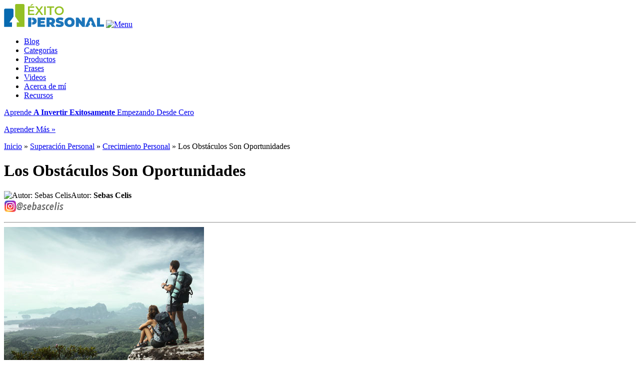

--- FILE ---
content_type: text/html; charset=UTF-8
request_url: https://www.exitopersonal.com/los-obstaculos-son-oportunidades/
body_size: 8647
content:
<!DOCTYPE html>
<html lang="es-ES" xmlns="http://www.w3.org/1999/xhtml">
<head>
<title>Los Obstáculos Son Oportunidades | Éxito Personal</title>
<meta name="author" content="Sebas Celis"/>
<meta name="viewport" content="width=device-width, initial-scale=1.0, user-scalable=0, minimum-scale=1.0, maximum-scale=1.0"/>
<meta property="og:type" content="article" />
<meta property="og:site_name" content="Éxito Personal Y Financiero Por Sebas Celis" />
<meta property="og:title" content="Los Obstáculos Son Oportunidades | Éxito Personal" />
<meta property="og:url" content="https://www.exitopersonal.com/los-obstaculos-son-oportunidades/" />
<meta property="og:image" content="https://www.exitopersonal.com/imagenes/los-obstaculos-son-oportunidades_x2.jpg" />
<meta property="article:author" content="https://www.facebook.com/sebascelis/" />
<meta property="twitter:card" value="summary_large_image"/>
<meta property="twitter:site" value="@sebascelis"/>
<meta name="facebook-domain-verification" content="7g1xkrj0b6iwlnlca8oecqycm2ueko" />

<link rel="shortcut icon" href="https://www.exitopersonal.com/favicon.ico" />
<link rel="apple-touch-icon" href="https://www.exitopersonal.com/favicon-57x57.png" /> 
<link rel="apple-touch-icon" sizes="72x72" href="https://www.exitopersonal.com/favicon-72x72.png" />
<link rel="apple-touch-icon" sizes="114x114" href="https://www.exitopersonal.com/favicon-114x114.png" />
<link rel="apple-touch-icon" sizes="144x144" href="https://www.exitopersonal.com/favicon-144x144.png" />

<link rel="stylesheet" type='text/css' href="https://www.exitopersonal.com/wp-content/themes/s/style.css" media="all" />
<style type="text/css">figure{margin: 0;}</style>
<link href='https://fonts.googleapis.com/css?family=Open+Sans:600,700' rel='stylesheet' type='text/css'>
<link rel="image_src" type="image/jpeg" href="https://www.exitopersonal.com/imagenes/los-obstaculos-son-oportunidades_x2.jpg" /><meta name='robots' content='index, follow, max-image-preview:large, max-snippet:-1, max-video-preview:-1' />
	<style>img:is([sizes="auto" i], [sizes^="auto," i]) { contain-intrinsic-size: 3000px 1500px }</style>
	
	<!-- This site is optimized with the Yoast SEO plugin v25.3.1 - https://yoast.com/wordpress/plugins/seo/ -->
	<link rel="canonical" href="https://www.exitopersonal.com/los-obstaculos-son-oportunidades/" />
	<meta name="twitter:card" content="summary_large_image" />
	<meta name="twitter:title" content="Los Obstáculos Son Oportunidades | Éxito Personal" />
	<meta name="twitter:description" content="Las dificultades, los problemas, los conflictos que se nos presentan en el diario vivir, no pueden ser una excusa para justificar una vida triste, empobrecida, sin futuro. Si observas la historia de personajes que han trascendido a la fama y la inmortalidad, te das cuenta que la gran mayoría, por no decir todos, han tenido [&hellip;]" />
	<meta name="twitter:image" content="https://www.exitopersonal.com/imagenes/los-obstaculos-son-oportunidades.jpg" />
	<meta name="twitter:creator" content="@sebascelis" />
	<meta name="twitter:site" content="@sebascelis" />
	<meta name="twitter:label1" content="Escrito por" />
	<meta name="twitter:data1" content="Sebas Celis" />
	<meta name="twitter:label2" content="Tiempo de lectura" />
	<meta name="twitter:data2" content="3 minutos" />
	<script type="application/ld+json" class="yoast-schema-graph">{"@context":"https://schema.org","@graph":[{"@type":"WebPage","@id":"https://www.exitopersonal.com/los-obstaculos-son-oportunidades/","url":"https://www.exitopersonal.com/los-obstaculos-son-oportunidades/","name":"Los Obstáculos Son Oportunidades | Éxito Personal","isPartOf":{"@id":"https://www.exitopersonal.com/#website"},"primaryImageOfPage":{"@id":"https://www.exitopersonal.com/los-obstaculos-son-oportunidades/#primaryimage"},"image":{"@id":"https://www.exitopersonal.com/los-obstaculos-son-oportunidades/#primaryimage"},"thumbnailUrl":"https://www.exitopersonal.com/imagenes/los-obstaculos-son-oportunidades.jpg","datePublished":"2012-12-08T02:44:41+00:00","dateModified":"2016-06-10T01:20:05+00:00","author":{"@id":"https://www.exitopersonal.com/#/schema/person/be8c877925fa17e813edb0c4c6b4b4c4"},"breadcrumb":{"@id":"https://www.exitopersonal.com/los-obstaculos-son-oportunidades/#breadcrumb"},"inLanguage":"es","potentialAction":[{"@type":"ReadAction","target":["https://www.exitopersonal.com/los-obstaculos-son-oportunidades/"]}]},{"@type":"ImageObject","inLanguage":"es","@id":"https://www.exitopersonal.com/los-obstaculos-son-oportunidades/#primaryimage","url":"https://www.exitopersonal.com/imagenes/los-obstaculos-son-oportunidades.jpg","contentUrl":"https://www.exitopersonal.com/imagenes/los-obstaculos-son-oportunidades.jpg","width":400,"height":300},{"@type":"BreadcrumbList","@id":"https://www.exitopersonal.com/los-obstaculos-son-oportunidades/#breadcrumb","itemListElement":[{"@type":"ListItem","position":1,"name":"Inicio","item":"https://www.exitopersonal.com/"},{"@type":"ListItem","position":2,"name":"Superación Personal","item":"https://www.exitopersonal.com/superacion-personal/"},{"@type":"ListItem","position":3,"name":"Crecimiento Personal","item":"https://www.exitopersonal.com/superacion-personal/crecimiento-personal/"},{"@type":"ListItem","position":4,"name":"Los Obstáculos Son Oportunidades"}]},{"@type":"WebSite","@id":"https://www.exitopersonal.com/#website","url":"https://www.exitopersonal.com/","name":"Éxito Personal","description":"Sebas Celis","potentialAction":[{"@type":"SearchAction","target":{"@type":"EntryPoint","urlTemplate":"https://www.exitopersonal.com/?s={search_term_string}"},"query-input":{"@type":"PropertyValueSpecification","valueRequired":true,"valueName":"search_term_string"}}],"inLanguage":"es"},{"@type":"Person","@id":"https://www.exitopersonal.com/#/schema/person/be8c877925fa17e813edb0c4c6b4b4c4","name":"Sebas Celis","sameAs":["https://www.exitopersonal.com"],"url":"https://www.exitopersonal.com/author/sebascelis/"}]}</script>
	<!-- / Yoast SEO plugin. -->


<style id='classic-theme-styles-inline-css' type='text/css'>
/*! This file is auto-generated */
.wp-block-button__link{color:#fff;background-color:#32373c;border-radius:9999px;box-shadow:none;text-decoration:none;padding:calc(.667em + 2px) calc(1.333em + 2px);font-size:1.125em}.wp-block-file__button{background:#32373c;color:#fff;text-decoration:none}
</style>
<style id='global-styles-inline-css' type='text/css'>
:root{--wp--preset--aspect-ratio--square: 1;--wp--preset--aspect-ratio--4-3: 4/3;--wp--preset--aspect-ratio--3-4: 3/4;--wp--preset--aspect-ratio--3-2: 3/2;--wp--preset--aspect-ratio--2-3: 2/3;--wp--preset--aspect-ratio--16-9: 16/9;--wp--preset--aspect-ratio--9-16: 9/16;--wp--preset--color--black: #000000;--wp--preset--color--cyan-bluish-gray: #abb8c3;--wp--preset--color--white: #ffffff;--wp--preset--color--pale-pink: #f78da7;--wp--preset--color--vivid-red: #cf2e2e;--wp--preset--color--luminous-vivid-orange: #ff6900;--wp--preset--color--luminous-vivid-amber: #fcb900;--wp--preset--color--light-green-cyan: #7bdcb5;--wp--preset--color--vivid-green-cyan: #00d084;--wp--preset--color--pale-cyan-blue: #8ed1fc;--wp--preset--color--vivid-cyan-blue: #0693e3;--wp--preset--color--vivid-purple: #9b51e0;--wp--preset--gradient--vivid-cyan-blue-to-vivid-purple: linear-gradient(135deg,rgba(6,147,227,1) 0%,rgb(155,81,224) 100%);--wp--preset--gradient--light-green-cyan-to-vivid-green-cyan: linear-gradient(135deg,rgb(122,220,180) 0%,rgb(0,208,130) 100%);--wp--preset--gradient--luminous-vivid-amber-to-luminous-vivid-orange: linear-gradient(135deg,rgba(252,185,0,1) 0%,rgba(255,105,0,1) 100%);--wp--preset--gradient--luminous-vivid-orange-to-vivid-red: linear-gradient(135deg,rgba(255,105,0,1) 0%,rgb(207,46,46) 100%);--wp--preset--gradient--very-light-gray-to-cyan-bluish-gray: linear-gradient(135deg,rgb(238,238,238) 0%,rgb(169,184,195) 100%);--wp--preset--gradient--cool-to-warm-spectrum: linear-gradient(135deg,rgb(74,234,220) 0%,rgb(151,120,209) 20%,rgb(207,42,186) 40%,rgb(238,44,130) 60%,rgb(251,105,98) 80%,rgb(254,248,76) 100%);--wp--preset--gradient--blush-light-purple: linear-gradient(135deg,rgb(255,206,236) 0%,rgb(152,150,240) 100%);--wp--preset--gradient--blush-bordeaux: linear-gradient(135deg,rgb(254,205,165) 0%,rgb(254,45,45) 50%,rgb(107,0,62) 100%);--wp--preset--gradient--luminous-dusk: linear-gradient(135deg,rgb(255,203,112) 0%,rgb(199,81,192) 50%,rgb(65,88,208) 100%);--wp--preset--gradient--pale-ocean: linear-gradient(135deg,rgb(255,245,203) 0%,rgb(182,227,212) 50%,rgb(51,167,181) 100%);--wp--preset--gradient--electric-grass: linear-gradient(135deg,rgb(202,248,128) 0%,rgb(113,206,126) 100%);--wp--preset--gradient--midnight: linear-gradient(135deg,rgb(2,3,129) 0%,rgb(40,116,252) 100%);--wp--preset--font-size--small: 13px;--wp--preset--font-size--medium: 20px;--wp--preset--font-size--large: 36px;--wp--preset--font-size--x-large: 42px;--wp--preset--spacing--20: 0.44rem;--wp--preset--spacing--30: 0.67rem;--wp--preset--spacing--40: 1rem;--wp--preset--spacing--50: 1.5rem;--wp--preset--spacing--60: 2.25rem;--wp--preset--spacing--70: 3.38rem;--wp--preset--spacing--80: 5.06rem;--wp--preset--shadow--natural: 6px 6px 9px rgba(0, 0, 0, 0.2);--wp--preset--shadow--deep: 12px 12px 50px rgba(0, 0, 0, 0.4);--wp--preset--shadow--sharp: 6px 6px 0px rgba(0, 0, 0, 0.2);--wp--preset--shadow--outlined: 6px 6px 0px -3px rgba(255, 255, 255, 1), 6px 6px rgba(0, 0, 0, 1);--wp--preset--shadow--crisp: 6px 6px 0px rgba(0, 0, 0, 1);}:where(.is-layout-flex){gap: 0.5em;}:where(.is-layout-grid){gap: 0.5em;}body .is-layout-flex{display: flex;}.is-layout-flex{flex-wrap: wrap;align-items: center;}.is-layout-flex > :is(*, div){margin: 0;}body .is-layout-grid{display: grid;}.is-layout-grid > :is(*, div){margin: 0;}:where(.wp-block-columns.is-layout-flex){gap: 2em;}:where(.wp-block-columns.is-layout-grid){gap: 2em;}:where(.wp-block-post-template.is-layout-flex){gap: 1.25em;}:where(.wp-block-post-template.is-layout-grid){gap: 1.25em;}.has-black-color{color: var(--wp--preset--color--black) !important;}.has-cyan-bluish-gray-color{color: var(--wp--preset--color--cyan-bluish-gray) !important;}.has-white-color{color: var(--wp--preset--color--white) !important;}.has-pale-pink-color{color: var(--wp--preset--color--pale-pink) !important;}.has-vivid-red-color{color: var(--wp--preset--color--vivid-red) !important;}.has-luminous-vivid-orange-color{color: var(--wp--preset--color--luminous-vivid-orange) !important;}.has-luminous-vivid-amber-color{color: var(--wp--preset--color--luminous-vivid-amber) !important;}.has-light-green-cyan-color{color: var(--wp--preset--color--light-green-cyan) !important;}.has-vivid-green-cyan-color{color: var(--wp--preset--color--vivid-green-cyan) !important;}.has-pale-cyan-blue-color{color: var(--wp--preset--color--pale-cyan-blue) !important;}.has-vivid-cyan-blue-color{color: var(--wp--preset--color--vivid-cyan-blue) !important;}.has-vivid-purple-color{color: var(--wp--preset--color--vivid-purple) !important;}.has-black-background-color{background-color: var(--wp--preset--color--black) !important;}.has-cyan-bluish-gray-background-color{background-color: var(--wp--preset--color--cyan-bluish-gray) !important;}.has-white-background-color{background-color: var(--wp--preset--color--white) !important;}.has-pale-pink-background-color{background-color: var(--wp--preset--color--pale-pink) !important;}.has-vivid-red-background-color{background-color: var(--wp--preset--color--vivid-red) !important;}.has-luminous-vivid-orange-background-color{background-color: var(--wp--preset--color--luminous-vivid-orange) !important;}.has-luminous-vivid-amber-background-color{background-color: var(--wp--preset--color--luminous-vivid-amber) !important;}.has-light-green-cyan-background-color{background-color: var(--wp--preset--color--light-green-cyan) !important;}.has-vivid-green-cyan-background-color{background-color: var(--wp--preset--color--vivid-green-cyan) !important;}.has-pale-cyan-blue-background-color{background-color: var(--wp--preset--color--pale-cyan-blue) !important;}.has-vivid-cyan-blue-background-color{background-color: var(--wp--preset--color--vivid-cyan-blue) !important;}.has-vivid-purple-background-color{background-color: var(--wp--preset--color--vivid-purple) !important;}.has-black-border-color{border-color: var(--wp--preset--color--black) !important;}.has-cyan-bluish-gray-border-color{border-color: var(--wp--preset--color--cyan-bluish-gray) !important;}.has-white-border-color{border-color: var(--wp--preset--color--white) !important;}.has-pale-pink-border-color{border-color: var(--wp--preset--color--pale-pink) !important;}.has-vivid-red-border-color{border-color: var(--wp--preset--color--vivid-red) !important;}.has-luminous-vivid-orange-border-color{border-color: var(--wp--preset--color--luminous-vivid-orange) !important;}.has-luminous-vivid-amber-border-color{border-color: var(--wp--preset--color--luminous-vivid-amber) !important;}.has-light-green-cyan-border-color{border-color: var(--wp--preset--color--light-green-cyan) !important;}.has-vivid-green-cyan-border-color{border-color: var(--wp--preset--color--vivid-green-cyan) !important;}.has-pale-cyan-blue-border-color{border-color: var(--wp--preset--color--pale-cyan-blue) !important;}.has-vivid-cyan-blue-border-color{border-color: var(--wp--preset--color--vivid-cyan-blue) !important;}.has-vivid-purple-border-color{border-color: var(--wp--preset--color--vivid-purple) !important;}.has-vivid-cyan-blue-to-vivid-purple-gradient-background{background: var(--wp--preset--gradient--vivid-cyan-blue-to-vivid-purple) !important;}.has-light-green-cyan-to-vivid-green-cyan-gradient-background{background: var(--wp--preset--gradient--light-green-cyan-to-vivid-green-cyan) !important;}.has-luminous-vivid-amber-to-luminous-vivid-orange-gradient-background{background: var(--wp--preset--gradient--luminous-vivid-amber-to-luminous-vivid-orange) !important;}.has-luminous-vivid-orange-to-vivid-red-gradient-background{background: var(--wp--preset--gradient--luminous-vivid-orange-to-vivid-red) !important;}.has-very-light-gray-to-cyan-bluish-gray-gradient-background{background: var(--wp--preset--gradient--very-light-gray-to-cyan-bluish-gray) !important;}.has-cool-to-warm-spectrum-gradient-background{background: var(--wp--preset--gradient--cool-to-warm-spectrum) !important;}.has-blush-light-purple-gradient-background{background: var(--wp--preset--gradient--blush-light-purple) !important;}.has-blush-bordeaux-gradient-background{background: var(--wp--preset--gradient--blush-bordeaux) !important;}.has-luminous-dusk-gradient-background{background: var(--wp--preset--gradient--luminous-dusk) !important;}.has-pale-ocean-gradient-background{background: var(--wp--preset--gradient--pale-ocean) !important;}.has-electric-grass-gradient-background{background: var(--wp--preset--gradient--electric-grass) !important;}.has-midnight-gradient-background{background: var(--wp--preset--gradient--midnight) !important;}.has-small-font-size{font-size: var(--wp--preset--font-size--small) !important;}.has-medium-font-size{font-size: var(--wp--preset--font-size--medium) !important;}.has-large-font-size{font-size: var(--wp--preset--font-size--large) !important;}.has-x-large-font-size{font-size: var(--wp--preset--font-size--x-large) !important;}
:where(.wp-block-post-template.is-layout-flex){gap: 1.25em;}:where(.wp-block-post-template.is-layout-grid){gap: 1.25em;}
:where(.wp-block-columns.is-layout-flex){gap: 2em;}:where(.wp-block-columns.is-layout-grid){gap: 2em;}
:root :where(.wp-block-pullquote){font-size: 1.5em;line-height: 1.6;}
</style>
<!-- Global site tag (gtag.js) - Google Analytics -->
<script async src="https://www.googletagmanager.com/gtag/js?id=G-DG25L5VK0W"></script>
<script>
  window.dataLayer = window.dataLayer || [];
  function gtag(){dataLayer.push(arguments);}
  gtag('js', new Date());

  gtag('config', 'G-DG25L5VK0W');
</script>
	
</head>

<body>


	<div id="header">
		<div class="container">
			<a id="logo_link" href="https://www.exitopersonal.com"><img class="logo" src="https://www.exitopersonal.com/logo.svg" alt="Éxito Personal" width="200" /></a>
			
			<a id="nav" href="#" title="Menú"><img src="https://www.exitopersonal.com/wp-content/themes/s/images/nav.gif" width="20" height="17" alt="Menu" /></a>
			
			<ul class="menu">
				<li><a href="https://www.exitopersonal.com/articulos/" title="Artículos Sobre Éxito Personal Y Financiero">Blog</a></li>
				<li><a href="https://www.exitopersonal.com/categorias/" title="Temas Y Categorías De Publicaciones">Categorías</a></li>
				<li><a href="https://www.exitopersonal.com/productos/" title="Productos Sobre Éxito Personal Y Financiero">Productos</a></li>
				<li><a href="https://www.exitopersonal.com/frases/" title="Frases Célebres Y Motivadoras">Frases</a></li>
				<li><a href="https://www.exitopersonal.com/videos/" title="Videos Sobre Éxito Personal Y Financiero">Videos</a></li>
				<li><a href="https://www.exitopersonal.com/acerca-de-mi/" title="Acerca de Sebas Celis">Acerca de mí</a></li>
				<li><a href="https://www.exitopersonal.com/recursos/" title="Recursos Para Tu Éxito Personal Y Financiero">Recursos</a></li>
			</ul>
		</div>
	</div>
	<div class="container">
		
			<a target="_blank" title="Haz Click Aquí Para Aprender Más" href="https://www.invirtiendodesdecero.com/?utm_source=sebascelis&utm_medium=organic&utm_campaign=article&utm_term=sub-header&utm_content=los-obstaculos-son-oportunidades"><div id="header_form"><p>Aprende <strong>A Invertir Exitosamente</strong> Empezando Desde Cero</p><p class="nomargin">Aprender Más »</p></div></a>
		
		<div id="wrapper">
			<div class="post" id="content">
				        											<p id="breadcrumbs"><span><span><a href="https://www.exitopersonal.com/">Inicio</a></span> » <span><a href="https://www.exitopersonal.com/superacion-personal/">Superación Personal</a></span> » <span><a href="https://www.exitopersonal.com/superacion-personal/crecimiento-personal/">Crecimiento Personal</a></span> » <span class="breadcrumb_last" aria-current="page">Los Obstáculos Son Oportunidades</span></span></p>                    <h1>Los Obstáculos Son Oportunidades</h1>
                    
                    <p id="by"><img src="https://www.exitopersonal.com/wp-content/themes/s/images/sebas-celis.png" alt="Autor: Sebas Celis" class="left" width="40" height="40">Autor: <strong>Sebas Celis</strong><br /><a href="https://www.instagram.com/sebascelis/" target="_blank" style="border: none"><img src="https://www.exitopersonal.com/imagenes/instagram.png" alt="Instagram Sebascelis" title="Sígueme En Instagram @sebascelis" width="120" height="24" /></a></p>
                    
                    <hr class="post_separator">
								                
                                                
								
					<div class="post-image"><img src="https://www.exitopersonal.com/imagenes/los-obstaculos-son-oportunidades.jpg" alt="Los Obstáculos Son Oportunidades | Desarrollo Personal" class="wp-post-image" width="400" height="300" /><br /><p id="category">Los Obstáculos Son Oportunidades</p></div>
					
				                
									<p>Las dificultades, los problemas, los conflictos que se nos presentan en el diario vivir, no pueden ser una excusa para justificar una vida triste, empobrecida, sin futuro.</p>
<p>Si observas la historia de personajes que han <b>trascendido</b> a la fama y la inmortalidad, te das cuenta que la gran mayoría, por no decir todos, han tenido grandes <b>dificultades</b> que supieron manejar y enfocar <b>como oportunidades</b> para lograr el éxito en sus vidas. Pintores, presidentes, deportistas, directores… famosos que no se sometieron a las dificultades.</p>
<p>Y si miras tu entorno seguro vas a encontrar gran cantidad de personas con muchísimas <b>dificultades</b>, que una vez <b>superadas</b>, se han vuelto mejores, más amables y comprensivas, más pacientes y cada día más dispuestas a afrontar con valor cualquier situación, hasta resolverla.</p>
<h2>Los Obstáculos Te Empujan A La Adaptación</h2>
<p>Los obstáculos actúan como motores ruidosos que <b>te impulsan a cambiar</b> y adaptarte. Los procesos de cambio y adaptación generalmente duelen y crean conflicto, pero <b>abren la puerta</b> a nuevas experiencias, a nuevos retos, al <b>crecimiento personal</b>.</p>
<p><b>“El cerebro necesita de obstáculos y dificultades para desarrollarse</b>” -dice los psicólogos. Todos tenemos capacidades para adaptarnos al cambio, pero no siempre contamos con las habilidades para desarrollar los procesos, porque sin esfuerzo no se desarrolla nada.</p>
<p>Cuando no tienes la habilidad para saltar un obstáculo (resolver un conflicto), fácilmente entras en depresión, ansiedad o estados emocionales negativos que te hacen más difícil  vencer el obstáculo. ¿Qué hacer entonces? Sigue leyendo.</p>
<h2>Tips Para Desarrollar Habilidades</h2>
<p>Dice el proverbio chino: “no se pule el diamante sin frotamientos, ni el ser humano sin padecimientos” <b>los obstáculos son oportunidades </b>y por eso debes:</p>
<ul>
<li><b>Tomar decisiones. </b>Frente a un obstáculo analiza los pro y los contra de de afrontar  o evitar el problema.</li>
<li><b>Examinar las creencias que te producen sufrimiento y no te dejan crecer. </b>Esto te ayuda a derribar ciertas <b>hipótesis</b> que te impiden superar un conflicto.</li>
<li><b>Adquirir hábitos sanos. </b>En una situación de conflicto, te desgastas, consumes más energía<b>, </b>duermes menos<b>. </b>Conviene entonces mantener hábitos de vida sanos que te ayuden a cuidar tu salud y al mismo tiempo, a constatar que tienes control de tu vida. Descansa, aliméntate y duerme bien, haz ejercicio.</li>
<li><b>Afronta el obstáculo con ética y no pierdas el enfoque. </b>si actúas con egoísmo frente a un obstáculo, tarde o temprano la situación se volverá contra ti y lo único que haces es postergar y complicar el problema.</li>
<li><b>Asumir el obstáculo como un reto. </b>Lo mejor que puedes hacer es enfrentar el obstáculo con cierto optimismo, aceptando que es una oportunidad para aprender. Esta actitud te permite  resolver los problemas con libertad y confianza dentro de tus posibilidades.</li>
</ul>
<p>Recuerda siempre que <b>el éxito es</b> <b>alcanzado</b> por las personas que deciden <b>continuar caminando</b>, a pesar de los obstáculos que encuentren. Sencillamente ven la vida de una manera diferente porque así se lo han propuesto.</p>
<p>Algunos ven un obstáculo como la gran oportunidad y otros lo ven como un desastre. ¡En cuál grupo estás tú?  Si leíste el artículo, pienso que perteneces al primer grupo. Entonces sigue avanzando hacia la meta final y <a href="https://www.exitopersonal.com/recursos/conquista-el-exito/formula/?link=loso">Conquista El Éxito</a>.</p>
<p>Recuerda echarle un vistazo a mi Entrenamiento Intensivo para el Éxito, que te ayudará indudablemente a crear la vida que tanto deseas: <a href="https://www.exitopersonal.com/recursos/conquista-el-exito/formula/?link=loso">Descargar Entrenamiento Intensivo De 12 Semanas</a>.</p>
															</div>
				<div id="bottom_form">
		<div id="bottom_form_header">
			<span class="aligncenter nomargin heading">Aprende A Invertir Desde Hoy</span>
			<span class="subheading">Domina las inversiones paso a paso y aprende a evitar estafas</span>
		</div>
		
		<div class="triangle"></div>
		
		<p class="cta"><img src="https://www.exitopersonal.com/wp-content/themes/s/images/exito.png" alt="Suscríbete Hoy Mismo" width="50" height="50">Un Material <strong>Avanzado</strong> Para Que Puedas Lograr El Éxito</p>
		
		<hr>
		
		<div class="grid_3 nomargin">
			<div class="col">
				<img class="checkmark" src="https://www.exitopersonal.com/wp-content/themes/s/images/checkmark_blue.png" alt="Beneficio" width="28" height="28" />
				<p class="bullet">Adquiere tu propio criterio de inversión y encuentra oportunidades</p>
			</div>
			<div class="col">
				<img class="checkmark" src="https://www.exitopersonal.com/wp-content/themes/s/images/checkmark_blue.png" alt="Beneficio" width="28" height="28" />
				<p class="bullet">Evita estafas e identifica fraudes fácil y rápidamente</p>
			</div>
			<div class="col">
				<img class="checkmark" src="https://www.exitopersonal.com/wp-content/themes/s/images/checkmark_blue.png" alt="Beneficio" width="28" height="28" />
				<p class="bullet">Crea tu propia estrategia de inversión eficaz que te de crecimiento</p>
			</div>
		</div>
	
		<p class="aligncenter"><a target="_blank" href="https://www.invirtiendodesdecero.com/?utm_source=sebascelis&utm_medium=organic&utm_campaign=article&utm_term=sub-bottom&utm_content=los-obstaculos-son-oportunidades" class="blue button nomargin">Haz Click Aquí Para Continuar</a></p>
	</div>
		</div>
			<div id="sidebar">
		<div class="widget">
			<div class="sub">
				<p id="fhead"><strong>Curso Intensivo</strong>: Invirtiendo Desde Cero</p>
				<p class="aligncenter"><a target="_blank" href="https://www.invirtiendodesdecero.com/?utm_source=sebascelis&utm_medium=organic&utm_campaign=article&utm_term=sub-sidebar&utm_content=los-obstaculos-son-oportunidades" title="Aprende A Invertir Desde Hoy"><img src="https://www.invirtiendodesdecero.com/producto.png" width="370" height="200" /></a></p>
				<p class="nomargin"><a target="_blank" class="blue button block nomargin" href="https://www.invirtiendodesdecero.com/?utm_source=sebascelis&utm_medium=organic&utm_campaign=article&utm_term=sub-sidebar&utm_content=los-obstaculos-son-oportunidades">Aprende A Invertir Desde Hoy</a></p>
			</div>
					</div>
		
		<div class="temas">
			<p>Temas Y Categorías De Publicaciones</p>
			<hr />
			<ul>
				<li><a href="https://www.exitopersonal.com/autoestima/" class="autoestima" title="Autoestima"><div class="icono"></div>Autoestima</a></li>
				<li><a href="https://www.exitopersonal.com/cerebro-y-mente/" class="cerebro-y-mente" title="Cerebro Y Mente"><div class="icono"></div>Cerebro Y Mente</a></li>
				<li><a href="https://www.exitopersonal.com/dinero/" class="dinero-y-finanzas" title="Dinero Y Finanzas"><div class="icono"></div>Dinero Y Finanzas</a></li>
				<li><a href="https://www.exitopersonal.com/estres-ansiedad-y-depresion/" class="estres-ansiedad-y-depresion" title="Estrés, Ansiedad Y Depresión"><div class="icono"></div>Estrés, Ansiedad Y Depresión</a></li>
				<li><a href="https://www.exitopersonal.com/exito-personal/" class="exito-personal" title="Éxito Personal"><div class="icono"></div>Éxito Personal</a></li>
				<li><a href="https://www.exitopersonal.com/felicidad/" class="felicidad" title="Felicidad"><div class="icono"></div>Felicidad</a></li>
				<li><a href="https://www.exitopersonal.com/inteligencia-emocional/" class="inteligencia-emocional" title="Inteligencia Emocional"><div class="icono"></div>Inteligencia Emocional</a></li>
				<li><a href="https://www.exitopersonal.com/motivacion-personal/" class="motivacion-personal" title="Motivación Personal"><div class="icono"></div>Motivación Personal</a></li>
				<li><a href="https://www.exitopersonal.com/pensamiento-positivo/" class="pensamiento-positivo" title="Pensamiento Positivo"><div class="icono"></div>Pensamiento Positivo</a></li>
				<li><a href="https://www.exitopersonal.com/productividad/" class="productividad" title="Productividad"><div class="icono"></div>Productividad</a></li>
				<li><a href="https://www.exitopersonal.com/seguridad-en-si-mismo/" class="seguridad-en-si-mismo" title="Seguridad En Sí Mismo"><div class="icono"></div>Seguridad En Sí Mismo</a></li>
				<li><a href="https://www.exitopersonal.com/superacion-personal/" class="superacion-personal" title="Superación Personal"><div class="icono"></div>Superación Personal</a>
			</ul>
		</div>
		
					<div class="widget">	
				<div class="crp_related     "><p id="related_p">Publicaciones Populares Relacionadas</p><ul id="related"><li><a href="https://www.exitopersonal.com/la-riqueza-y-la-fama/"     class="crp_link post-5814"><figure><img width="400" height="300" src="https://www.exitopersonal.com/imagenes/la-riqueza-y-la-fama.jpg" class="crp_featured crp_thumb crp_thumbnail" alt="La Riqueza Y La Fama" style="" title="La Riqueza Y La Fama" decoding="async" loading="lazy" /></figure><span class="crp_title">La Riqueza Y La Fama</span></a></li><li><a href="https://www.exitopersonal.com/5-tips-para-potenciar-tu-dia/"     class="crp_link post-11995"><figure><img width="400" height="300" src="https://www.exitopersonal.com/imagenes/5-tips-para-potenciar-tu-dia.jpg" class="crp_featured crp_thumb crp_thumbnail" alt="5 Tips Para Potenciar Tu Día" style="" title="5 Tips Para Potenciar Tu Día" decoding="async" loading="lazy" /></figure><span class="crp_title">5 Tips Para Potenciar Tu Día</span></a></li><li><a href="https://www.exitopersonal.com/barreras-del-exito/"     class="crp_link post-8164"><figure><img width="400" height="300" src="https://www.exitopersonal.com/imagenes/barreras-del-exito.jpg" class="crp_featured crp_thumb crp_thumbnail" alt="Barreras Del Éxito" style="" title="Barreras Del Éxito" decoding="async" loading="lazy" /></figure><span class="crp_title">Barreras Del Éxito</span></a></li><li><a href="https://www.exitopersonal.com/actitud-de-exito/"     class="crp_link post-8128"><figure><img width="400" height="300" src="https://www.exitopersonal.com/imagenes/actitud-de-exito.jpg" class="crp_featured crp_thumb crp_thumbnail" alt="Actitud De Éxito" style="" title="Actitud De Éxito" decoding="async" loading="lazy" /></figure><span class="crp_title">Actitud De Éxito</span></a></li><li><a href="https://www.exitopersonal.com/superar-los-obstaculos/"     class="crp_link post-16729"><figure><img width="450" height="253" src="https://www.exitopersonal.com/imagenes/superar-los-obstaculos.jpg" class="crp_featured crp_thumb crp_thumbnail" alt="Cómo Superar Los Obstáculos Y Momentos Difíciles De La Vida" style="" title="Cómo Superar Los Obstáculos Y Momentos Difíciles De La Vida" decoding="async" loading="lazy" /></figure><span class="crp_title">Cómo Superar Los Obstáculos Y Momentos Difíciles De La Vida</span></a></li></ul><div class="crp_clear"></div></div>			</div>
			</div>
	
		
	</div>
	<div class="footer">
		<div class="container">
			<div class="grid_33 nomargin">
				<div class="col">
						<p class="aligncenter nomargin"><a href="https://www.exitopersonal.com/acerca-de-mi/" title="Haz Click Aquí Para Conocer Más Sobre El Autor"><img class="author" src="https://www.exitopersonal.com/wp-content/themes/s/images/sebascelis.jpg" alt="Juan Sebastián Celis Maya" width="100" height="100" /></a></p>
						<a href="https://www.exitopersonal.com/acerca-de-mi/" title="Haz Click Aquí Para Conocer Más Sobre El Autor"><p class="author_name">Sebas Celis</p>
						<p class="author_bio">Educador Digital En Temas De Éxito Personal Y Financiero</p></a>
				</div>
				<div class="col">
					<div class="grid_4 nomargin">
						<div class="col">
							<p class="hint">Principal</p>
							<ul class="nomargin">
								<li><a href="https://www.exitopersonal.com" title="Desarrollo Personal">Inicio</a></li>
								<li><a href="https://www.exitopersonal.com/articulos/" title="Artículos Sobre Desarrollo Personal">Artículos</a></li>
								<li><a href="https://www.exitopersonal.com/productos" title="Productos Sobre Desarrollo Personal">Productos</a></li>
								<li><a href="https://www.exitopersonal.com/categorias/" title="Temas Y Categorías De Publicaciones">Categorías</a></li>
							</ul>
						</div>
						<div class="col">
							<p class="hint">Recursos</p>
							<ul class="nomargin">
								<li><a href="https://www.exitopersonal.com/frases/" title="Frases Célebres Y Motivadoras">Frases</a></li>
								<li><a href="https://www.exitopersonal.com/videos/" title="Videos Sobre Desarrollo Personal">Videos</a></li>
								<li><a href="https://www.exitopersonal.com/tutoriales/" title="Tutoriales Sobre Desarrollo Personal">Tutoriales</a></li>
								<li><a href="https://www.exitopersonal.com/recursos/" title="Recursos Para Tu Desarrollo Personal">Recursos</a></li>
							</ul>
						</div>
						<div class="col">
							<p class="hint">El Autor</p>
							<ul class="nomargin">
								<li><a href="https://www.exitopersonal.com/acerca-de-mi/" title="Haz Click Aquí Para Conocer Más Sobre El Autor">Acerca de mí</a></li>
								<li><a href="https://www.facebook.com/ExitoFinanciero.Oficial/" title="Facebook De Juan Sebastián Celis Maya">Facebook</a></li>
								<li><a href="https://www.instagram.com/exitofinanciero.oficial" title="Instagram De Juan Sebastián Celis Maya">Instagram</a></li>
								<li><a href="https://www.youtube.com/ExitoFinancieroOficial" title="YouTube De Juan Sebastián Celis Maya">YouTube</a></li>
							</ul>
						</div>
						<div class="col">
							<p class="hint">Legal</p>
							<ul class="nomargin">
								<li><a href="https://www.exitopersonal.com/terminos-y-condiciones/" title="Términos Y Condiciones">Condiciones</a></li>
								<li><a href="https://www.exitopersonal.com/aviso-legal/" title="Aviso Legal">Aviso Legal</a></li>
								<li><a href="https://www.exitopersonal.com/creditos/" title="Créditos Y Derechos De Autor">Copyright</a></li>
								<li><a href="https://www.exitopersonal.com/contacto/" title="Contacto">Contacto</a></li>
							</ul>
						</div>
					</div>
				</div>
			</div>
		</div>
		<div id="copyright">
			<div class="container">
				<p><span class="gray_logo"></span><strong>Éxito Personal © 2026</strong> Todos Los Derechos Reservados</p>
			</div>
		</div>
	</div>

<script type="text/javascript" src="https://www.exitopersonal.com/wp-includes/js/jquery/jquery.js" charset="utf-8"></script>
<script type="text/javascript" src="https://www.exitopersonal.com/wp-content/themes/s/js/scripts.js" charset="utf-8"></script>
<script type="text/javascript" src="https://www.exitopersonal.com/wp-content/themes/s/js/scripts-sc.js" charset="utf-8"></script>

<script type="text/javascript">jQuery(function($){if(typeof $.cookie("closepopup") == 'undefined'){$.cookie("closepopup","1",{expires:365,path:'/'});}});</script>

<script type="text/javascript">
(function (u,t,m,j,s)
{
	u[s] = u[s] || function(){(u[s].q=u[s].q||[]).push(arguments)}, u[s].j = 1 * new Date();
	var c,k = t.getElementsByTagName(m)[0]; c = t.createElement(m); c.src = j;c.onload=function(){injectForm();}
	c.async =1; k.parentNode.insertBefore(c, k);
}
)(window, document, 'script', '//juan.sc/sc-analytics/utm.js', 'utm');
</script>

<script type="speculationrules">
{"prefetch":[{"source":"document","where":{"and":[{"href_matches":"\/*"},{"not":{"href_matches":["\/wp-*.php","\/wp-admin\/*","\/imagenes\/*","\/wp-content\/*","\/wp-content\/plugins\/*","\/wp-content\/themes\/s\/*","\/*\\?(.+)"]}},{"not":{"selector_matches":"a[rel~=\"nofollow\"]"}},{"not":{"selector_matches":".no-prefetch, .no-prefetch a"}}]},"eagerness":"conservative"}]}
</script>
</body>
</html>

--- FILE ---
content_type: application/javascript
request_url: https://juan.sc/sc-analytics/utm.js
body_size: 1353
content:
function setCookie(e,t){var o=new Date;o.setTime(o.getTime()+31536e6);var n="expires="+o.toGMTString();document.cookie=e+"="+t+";"+n+";path=/;SameSite=None;Secure"}
function getCookie(e){for(var n=e+"=",t=decodeURIComponent(document.cookie),o=t.split(";"),r=0;r<o.length;r++){for(var i=o[r];" "==i.charAt(0);)i=i.substring(1);if(0==i.indexOf(n))return i.substring(n.length,i.length)}return""}

var parametros = {};
var querystring = window.location.search.substr(1).split("&");
for ( var i = 0; i < querystring.length; i++) {var tmp = querystring[i].split("=");parametros[tmp[0]] = tmp[1];} 

var utm_source = ""; var utm_medium = ""; var utm_campaign = ""; var utm_content = ""; var utm_term = "";

if(getCookie('sc') == '') // Reiniciador
{
	setCookie('utm_source', '');
	setCookie('utm_medium', '');
	setCookie('utm_campaign', '');
	setCookie('utm_term', '');
	setCookie('utm_content', '');
}
setCookie('sc', 'ok');

if(getCookie('utm_source') == '' && getCookie('utm_medium') == '' && getCookie('utm_campaign') == '' && getCookie('utm_term') == '' && getCookie('utm_content') == '')
{
	if (typeof parametros.utm_source !== 'undefined') // SI nos pasan parámetros UTM directamente por la url
	{
		utm_source = parametros.utm_source;
		utm_medium = (typeof parametros.utm_medium !== 'undefined') ? parametros.utm_medium : "";
		utm_campaign = (typeof parametros.utm_campaign !== 'undefined') ? parametros.utm_campaign : "";
		utm_term = (typeof parametros.utm_term !== 'undefined') ? parametros.utm_term : (typeof parametros.link !== 'undefined') ?  parametros.link: '';
		utm_content = (typeof parametros.utm_content !== 'undefined') ? parametros.utm_content : location.protocol + '//' + location.host + location.pathname + location.search;
	}
	else // NO nos pasan parámetros, tenemos que detectarlos automáticamente
	{
		// ORGANIC
		if(document.referrer.indexOf("www.google") !== -1){utm_source = "google"; utm_campaign = "seo";}
		else if(document.referrer.indexOf("googlequicksearchbox") !== -1){utm_source = "google"; utm_campaign = "seo";}
		else if(document.referrer.indexOf("com.google") !== -1){utm_source = "google"; utm_campaign = "seo";}
		else if(document.referrer.indexOf("www.bing") !== -1){utm_source = "bing"; utm_campaign = "seo";}
		else if(document.referrer.indexOf("yahoo.com") !== -1){utm_source = "yahoo"; utm_campaign = "seo";}
		else if(document.referrer.indexOf("ask.com") !== -1){utm_source = "ask"; utm_campaign = "seo";}
		else if(document.referrer.indexOf("myway.com") !== -1){utm_source = "myway"; utm_campaign = "seo";}
		else if(document.referrer.indexOf("mysearch.com") !== -1){utm_source = "mysearch"; utm_campaign = "seo";}
		else if(document.referrer.indexOf("iminent.com") !== -1){utm_source = "iminent"; utm_campaign = "seo";}
		else if(document.referrer.indexOf("findgofind.co") !== -1){utm_source = "findgofind"; utm_campaign = "seo";}
		else if(document.referrer.indexOf("duckduckgo.com") !== -1){utm_source = "duckduckgo"; utm_campaign = "seo";}
		else if(document.referrer.indexOf("ecosia.org") !== -1){utm_source = "ecosia"; utm_campaign = "seo";}

		// SOCIAL
		else if(document.referrer.indexOf("facebook") !== -1){utm_source = "facebook"; utm_campaign = "social";}
		else if(document.referrer.indexOf("//t.co") !== -1){utm_source = "twitter"; utm_campaign = "social";}
		else if(document.referrer.indexOf("instagram") !== -1){utm_source = "instagram"; utm_campaign = "social";}
		else if(document.referrer.indexOf("plus.url.google.com") !== -1){utm_source = "google+"; utm_campaign = "social";}
		else if(document.referrer.indexOf("pinterest") !== -1){utm_source = "pinterest"; utm_campaign = "social";}
		else if(document.referrer.indexOf("linkedin") !== -1){utm_source = "linkedin"; utm_campaign = "social";}

		// VIDEO
		else if(document.referrer.indexOf("youtube.com") !== -1){utm_source = "youtube"; utm_campaign = "video";}
		else if(document.referrer.indexOf("vimeo.com") !== -1){utm_source = "vimeo"; utm_campaign = "video";}

		// DIRECT
		else if(document.referrer == "")
		{
			utm_source = "direct";
			utm_medium = "none";
			utm_campaign = "none";
		}

		// REFERRAL
		else
		{
			var url_ref = document.referrer.split("//")[1].split("/");var dominio = url_ref[0];url_ref.splice(0,1);
			url_ref =  "/" + url_ref.join("/"); url_ref = url_ref.split("?")[0];
			
			utm_source = dominio;
			utm_medium = "referral";
			utm_campaign = url_ref;
		}
		
		if (utm_campaign == "seo" || utm_campaign == "social" || utm_campaign == "video") {utm_medium = "organic"; }
		
		utm_term = (typeof parametros.utm_term !== 'undefined') ? parametros.utm_term : (typeof parametros.link !== 'undefined') ?  parametros.link: '';
		utm_content = location.protocol + '//' + location.host + location.pathname + location.search;
	}

	setCookie('utm_source', utm_source);
	setCookie('utm_medium', utm_medium);
	setCookie('utm_campaign', utm_campaign);
	setCookie('utm_term', utm_term);
	setCookie('utm_content', utm_content);
}
else
{
	utm_source = getCookie('utm_source');
	utm_medium = getCookie('utm_medium');
	utm_campaign = getCookie('utm_campaign')
	utm_term = getCookie('utm_term');
	utm_content = getCookie('utm_content');
}

function utm()
{
	var a = [];
	a['utm_source'] = utm_source;
	a['utm_medium'] = utm_medium;
	a['utm_campaign'] = utm_campaign;
	a['utm_term'] = utm_term;
	a['utm_content'] = utm_content;
	return a;
}

--- FILE ---
content_type: image/svg+xml
request_url: https://www.exitopersonal.com/logo.svg
body_size: 8399
content:
<?xml version="1.0" encoding="UTF-8"?>
<svg xmlns="http://www.w3.org/2000/svg" xmlns:xlink="http://www.w3.org/1999/xlink" width="1201.9pt" height="275.91pt" viewBox="-1 0 1201.9 275.91" version="1.1">
<defs>
<clipPath id="clip1">
  <path d="M 619 160 L 719 160 L 719 275.910156 L 619 275.910156 Z M 619 160 "/>
</clipPath>
<clipPath id="clip2">
  <path d="M 724 160 L 849 160 L 849 275.910156 L 724 275.910156 Z M 724 160 "/>
</clipPath>
<clipPath id="clip3">
  <path d="M 1115 163 L 1201.898438 163 L 1201.898438 274 L 1115 274 Z M 1115 163 "/>
</clipPath>
</defs>
<g id="surface1">
<path style=" stroke:none;fill-rule:nonzero;fill:rgb(10.984802%,45.872498%,72.851563%);fill-opacity:1;" d="M 341.4375 163.492188 L 336.449219 163.492188 L 336.449219 192.066406 L 339.082031 192.066406 C 349.289063 192.066406 354.15625 196.933594 354.15625 204.941406 C 354.15625 212.949219 349.289063 217.816406 339.082031 217.816406 L 336.449219 217.816406 L 336.449219 246.390625 L 341.4375 246.390625 C 372.054688 246.390625 391.523438 230.375 391.523438 204.941406 C 391.523438 179.507813 372.054688 163.492188 341.4375 163.492188 "/>
<path style=" stroke:none;fill-rule:nonzero;fill:rgb(10.984802%,45.872498%,72.851563%);fill-opacity:1;" d="M 325.578125 217.816406 L 325.578125 192.066406 L 330.117188 192.066406 L 330.117188 163.492188 L 288.527344 163.492188 L 288.527344 273.398438 L 325.578125 273.398438 L 325.578125 246.390625 L 330.117188 246.390625 L 330.117188 217.816406 "/>
<path style=" stroke:none;fill-rule:nonzero;fill:rgb(10.984802%,45.872498%,72.851563%);fill-opacity:1;" d="M 440.023438 231.007813 L 486.5 231.007813 L 486.5 204.316406 L 440.023438 204.316406 L 440.023438 191.441406 L 492.9375 191.441406 L 492.9375 163.492188 L 403.597656 163.492188 L 403.597656 273.398438 L 494.980469 273.398438 L 494.980469 245.449219 L 440.023438 245.449219 "/>
<path style=" stroke:none;fill-rule:nonzero;fill:rgb(10.984802%,45.872498%,72.851563%);fill-opacity:1;" d="M 559.808594 217.816406 L 546.308594 217.816406 L 546.308594 192.066406 L 559.808594 192.066406 C 570.015625 192.066406 574.882813 196.933594 574.882813 204.941406 C 574.882813 212.949219 570.015625 217.816406 559.808594 217.816406 M 612.25 204.941406 C 612.25 179.507813 592.78125 163.492188 562.164063 163.492188 L 509.253906 163.492188 L 509.253906 273.398438 L 546.308594 273.398438 L 546.308594 245.765625 L 556.355469 245.765625 L 575.039063 273.398438 L 614.605469 273.398438 L 591.523438 239.484375 C 604.710938 232.734375 612.25 220.800781 612.25 204.941406 "/>
<g clip-path="url(#clip1)" clip-rule="nonzero">
<path style=" stroke:none;fill-rule:nonzero;fill:rgb(10.984802%,45.872498%,72.851563%);fill-opacity:1;" d="M 657.609375 196.148438 C 657.609375 192.382813 661.066406 189.242188 671.898438 189.242188 C 681.476563 189.242188 691.683594 191.910156 702.515625 197.40625 L 713.664063 170.558594 C 702.199219 164.121094 686.972656 160.980469 672.214844 160.980469 C 638.144531 160.980469 621.027344 177.625 621.027344 198.035156 C 621.027344 239.011719 681.789063 227.863281 681.789063 241.679688 C 681.789063 245.449219 678.023438 247.648438 667.503906 247.648438 C 655.414063 247.648438 641.597656 243.722656 631.234375 237.601563 L 619.300781 264.605469 C 630.292969 271.355469 648.816406 275.910156 667.1875 275.910156 C 701.257813 275.910156 718.371094 258.953125 718.371094 238.855469 C 718.371094 198.347656 657.609375 209.339844 657.609375 196.148438 "/>
</g>
<g clip-path="url(#clip2)" clip-rule="nonzero">
<path style=" stroke:none;fill-rule:nonzero;fill:rgb(10.984802%,45.872498%,72.851563%);fill-opacity:1;" d="M 786.976563 245.921875 C 773.316406 245.921875 762.324219 235.558594 762.324219 218.445313 C 762.324219 201.332031 773.316406 190.96875 786.976563 190.96875 C 800.632813 190.96875 811.621094 201.332031 811.621094 218.445313 C 811.621094 235.558594 800.632813 245.921875 786.976563 245.921875 M 786.976563 160.980469 C 751.175781 160.980469 724.953125 185.160156 724.953125 218.445313 C 724.953125 251.730469 751.175781 275.910156 786.976563 275.910156 C 822.769531 275.910156 848.992188 251.730469 848.992188 218.445313 C 848.992188 185.160156 822.769531 160.980469 786.976563 160.980469 "/>
</g>
<path style=" stroke:none;fill-rule:nonzero;fill:rgb(10.984802%,45.872498%,72.851563%);fill-opacity:1;" d="M 934.703125 213.421875 L 892.9375 163.492188 L 862.476563 163.492188 L 862.476563 273.398438 L 898.589844 273.398438 L 898.589844 223.46875 L 940.355469 273.398438 L 970.8125 273.398438 L 970.8125 163.492188 L 934.703125 163.492188 "/>
<g clip-path="url(#clip3)" clip-rule="nonzero">
<path style=" stroke:none;fill-rule:nonzero;fill:rgb(10.984802%,45.872498%,72.851563%);fill-opacity:1;" d="M 1152.28125 244.664063 L 1152.28125 163.492188 L 1115.230469 163.492188 L 1115.230469 273.394531 L 1201.898438 273.394531 L 1201.898438 244.664063 "/>
</g>
<path style=" stroke:none;fill-rule:nonzero;fill:rgb(10.984802%,45.872498%,72.851563%);fill-opacity:1;" d="M 1022.558594 163.492188 L 974.511719 273.398438 L 1012.191406 273.398438 L 1019.570313 254.242188 L 1031.300781 254.242188 L 1031.300781 228.578125 L 1020.828125 228.578125 L 1039.539063 202.285156 L 1040.449219 199.917969 L 1040.730469 200.621094 L 1040.78125 200.550781 L 1060.699219 228.578125 L 1050.25 228.578125 L 1050.25 254.242188 L 1061.328125 254.242188 L 1068.710938 273.398438 L 1107.019531 273.398438 L 1058.980469 163.492188 "/>
<path style=" stroke:none;fill-rule:nonzero;fill:rgb(2.352905%,41.184998%,68.943787%);fill-opacity:1;" d="M 63.789063 220.378906 L 113.320313 150.757813 L 113.320313 71.316406 C 113.320313 62.617188 106.273438 55.570313 97.578125 55.570313 L 15.742188 55.570313 C 7.050781 55.570313 0 62.617188 0 71.316406 L 0 273.398438 L 95.035156 273.398438 L 95.035156 220.378906 "/>
<path style=" stroke:none;fill-rule:nonzero;fill:rgb(58.006287%,75.389099%,14.501953%);fill-opacity:1;" d="M 245.421875 15.742188 C 245.421875 7.046875 238.371094 -0.00390625 229.679688 -0.00390625 L 147.84375 -0.00390625 C 139.148438 -0.00390625 132.097656 7.046875 132.097656 15.742188 L 132.097656 149.085938 L 182.777344 220.378906 L 151.585938 220.378906 L 151.585938 273.394531 L 245.421875 273.394531 "/>
<path style=" stroke:none;fill-rule:nonzero;fill:rgb(58.006287%,75.389099%,14.501953%);fill-opacity:1;" d="M 364.222656 115.246094 L 364.222656 131.140625 L 287.664063 131.140625 L 287.664063 29.054688 L 362.183594 29.054688 L 362.183594 44.953125 L 306.621094 44.953125 L 306.621094 71.496094 L 355.914063 71.496094 L 355.914063 87.097656 L 306.621094 87.097656 L 306.621094 115.246094 "/>
<path style=" stroke:none;fill-rule:nonzero;fill:rgb(58.006287%,75.389099%,14.501953%);fill-opacity:1;" d="M 448.546875 131.144531 L 420.835938 92.351563 L 393.417969 131.144531 L 371.835938 131.144531 L 409.757813 79.078125 L 373.878906 29.054688 L 395.316406 29.054688 L 421.421875 65.367188 L 447.234375 29.054688 L 467.800781 29.054688 L 432.066406 78.351563 L 470.425781 131.144531 "/>
<path style=" stroke:none;fill-rule:nonzero;fill:rgb(58.006287%,75.389099%,14.501953%);fill-opacity:1;" d="M 481.96875 131.140625 L 500.925781 131.140625 L 500.925781 29.054688 L 481.96875 29.054688 Z M 481.96875 131.140625 "/>
<path style=" stroke:none;fill-rule:nonzero;fill:rgb(58.006287%,75.389099%,14.501953%);fill-opacity:1;" d="M 549.207031 45.097656 L 515.371094 45.097656 L 515.371094 29.054688 L 602 29.054688 L 602 45.097656 L 568.164063 45.097656 L 568.164063 131.144531 L 549.207031 131.144531 "/>
<path style=" stroke:none;fill-rule:nonzero;fill:rgb(58.006287%,75.389099%,14.501953%);fill-opacity:1;" d="M 698.421875 80.097656 C 698.421875 59.242188 683.109375 44.222656 662.546875 44.222656 C 641.980469 44.222656 626.667969 59.242188 626.667969 80.097656 C 626.667969 100.953125 641.980469 115.972656 662.546875 115.972656 C 683.109375 115.972656 698.421875 100.953125 698.421875 80.097656 M 607.566406 80.097656 C 607.566406 49.910156 630.902344 27.597656 662.546875 27.597656 C 694.195313 27.597656 717.53125 49.765625 717.53125 80.097656 C 717.53125 110.433594 694.195313 132.597656 662.546875 132.597656 C 630.902344 132.597656 607.566406 110.289063 607.566406 80.097656 "/>
<path style=" stroke:none;fill-rule:nonzero;fill:rgb(58.006287%,75.389099%,14.501953%);fill-opacity:1;" d="M 328.605469 21.476563 L 313 21.476563 L 332.507813 1.679688 L 353.746094 1.679688 Z M 328.605469 21.476563 "/>
</g>
</svg>
